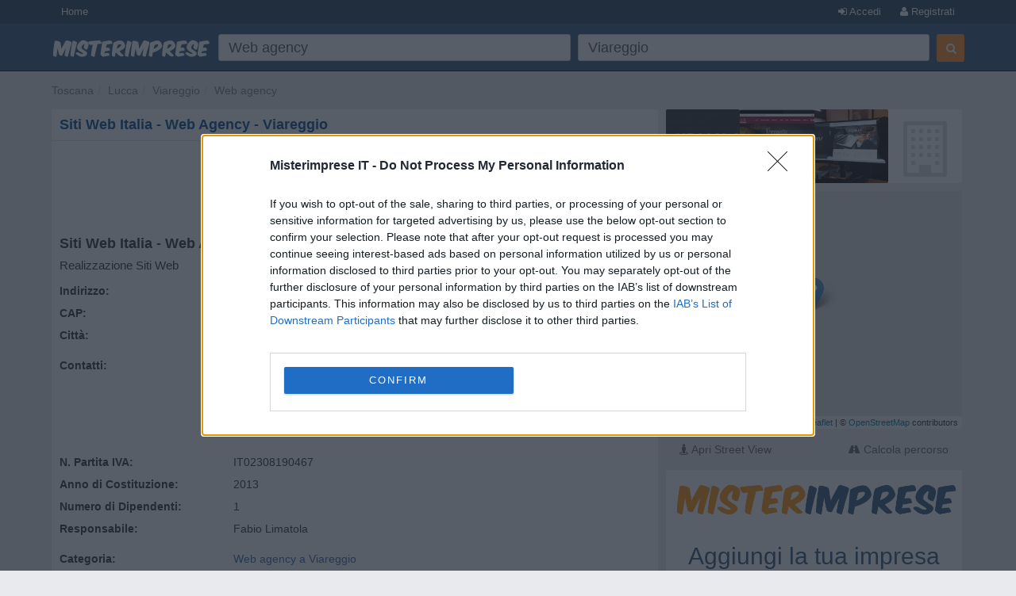

--- FILE ---
content_type: text/html; charset=UTF-8
request_url: https://www.misterimprese.it/toscana/lucca/viareggio/web-agency/2580774.html
body_size: 11229
content:
<!DOCTYPE html>
<html lang="it">
  <head>
    <meta http-equiv="Content-Type" content="text/html; charset=UTF-8">
    <meta http-equiv="X-UA-Compatible" content="IE=edge">
    <meta name="viewport" content="width=device-width, initial-scale=1, maximum-scale=1">
    <title>▷ Siti Web Italia - Web Agency a Viareggio (55049) - Web agency</title>
    <meta name="description" content="Tutte le Informazioni su Siti Web Italia - Web Agency a Viareggio (55049) - Web agency - Indirizzo, Numero di Telefono, CAP, Mappa, Foto e Altre Info Utili su MisterImprese!" />
    <meta name="keywords" content="Siti Web Italia - Web Agency, Viareggio, Web agency, Via Ponchielli, 18, 55049, Indirizzo, Numero di Telefono, Numero Telefonico, CAP, Mappa, Foto" />
    <meta property="og:title" content="▷ Siti Web Italia - Web Agency a Viareggio (55049) - Web agency" />
    <meta property="og:url" content="https://www.misterimprese.it/toscana/lucca/viareggio/web-agency/2580774.html" />
    <meta property="og:description" content="Tutte le Informazioni su Siti Web Italia - Web Agency a Viareggio (55049) - Web agency - Indirizzo, Numero di Telefono, CAP, Mappa, Foto e Altre Info Utili su MisterImprese!" />
    <meta property="og:image" content="https://s3-eu-west-1.amazonaws.com/cdn.misterimprese.it/photo/yB2ny9kWYO8/o.jpg" />    <link rel="canonical" href="https://www.misterimprese.it/toscana/lucca/viareggio/web-agency/2580774.html" />
    <script type="text/javascript" async=true>
(function() {
var host = window.location.hostname;
var element = document.createElement('script');
var firstScript = document.getElementsByTagName('script')[0];
var url = 'https://cmp.inmobi.com'
.concat('/choice/', 'pRRGuSxs54qRF', '/', host, '/choice.js?tag_version=V3');
var uspTries = 0;
var uspTriesLimit = 3;
element.async = true;
element.type = 'text/javascript';
element.src = url;
 
firstScript.parentNode.insertBefore(element, firstScript);
 
function makeStub() {
var TCF_LOCATOR_NAME = '__tcfapiLocator';
var queue = [];
var win = window;
var cmpFrame;
 
function addFrame() {
var doc = win.document;
var otherCMP = !!(win.frames[TCF_LOCATOR_NAME]);
 
if (!otherCMP) {
if (doc.body) {
var iframe = doc.createElement('iframe');
 
iframe.style.cssText = 'display:none';
iframe.name = TCF_LOCATOR_NAME;
doc.body.appendChild(iframe);
} else {
setTimeout(addFrame, 5);
}
}
return !otherCMP;
}
 
function tcfAPIHandler() {
var gdprApplies;
var args = arguments;
 
if (!args.length) {
return queue;
} else if (args[0] === 'setGdprApplies') {
if (
args.length > 3 &&
args[2] === 2 &&
typeof args[3] === 'boolean'
) {
gdprApplies = args[3];
if (typeof args[2] === 'function') {
args[2]('set', true);
}
}
} else if (args[0] === 'ping') {
var retr = {
gdprApplies: gdprApplies,
cmpLoaded: false,
cmpStatus: 'stub'
};
 
if (typeof args[2] === 'function') {
args[2](retr);
}
} else {
if(args[0] === 'init' && typeof args[3] === 'object') {
args[3] = Object.assign(args[3], { tag_version: 'V3' });
}
queue.push(args);
}
}
 
function postMessageEventHandler(event) {
var msgIsString = typeof event.data === 'string';
var json = {};
 
try {
if (msgIsString) {
json = JSON.parse(event.data);
} else {
json = event.data;
}
} catch (ignore) {}
 
var payload = json.__tcfapiCall;
 
if (payload) {
window.__tcfapi(
payload.command,
payload.version,
function(retValue, success) {
var returnMsg = {
  __tcfapiReturn: {
    returnValue: retValue,
    success: success,
    callId: payload.callId
  }
};
if (msgIsString) {
  returnMsg = JSON.stringify(returnMsg);
}
if (event && event.source && event.source.postMessage) {
  event.source.postMessage(returnMsg, '*');
}
},
payload.parameter
);
}
}
 
while (win) {
try {
if (win.frames[TCF_LOCATOR_NAME]) {
cmpFrame = win;
break;
}
} catch (ignore) {}
 
if (win === window.top) {
break;
}
win = win.parent;
}
if (!cmpFrame) {
addFrame();
win.__tcfapi = tcfAPIHandler;
win.addEventListener('message', postMessageEventHandler, false);
}
};
 
makeStub();
 
function makeGppStub() {
const CMP_ID = 10;
const SUPPORTED_APIS = [
'2:tcfeuv2',
'6:uspv1',
'7:usnatv1',
'8:usca',
'9:usvav1',
'10:uscov1',
'11:usutv1',
'12:usctv1'
];
 
window.__gpp_addFrame = function (n) {
if (!window.frames[n]) {
if (document.body) {
var i = document.createElement("iframe");
i.style.cssText = "display:none";
i.name = n;
document.body.appendChild(i);
} else {
window.setTimeout(window.__gpp_addFrame, 10, n);
}
}
};
window.__gpp_stub = function () {
var b = arguments;
__gpp.queue = __gpp.queue || [];
__gpp.events = __gpp.events || [];
 
if (!b.length || (b.length == 1 && b[0] == "queue")) {
return __gpp.queue;
}
 
if (b.length == 1 && b[0] == "events") {
return __gpp.events;
}
 
var cmd = b[0];
var clb = b.length > 1 ? b[1] : null;
var par = b.length > 2 ? b[2] : null;
if (cmd === "ping") {
clb(
{
gppVersion: "1.1", // must be “Version.Subversion”, current: “1.1”
cmpStatus: "stub", // possible values: stub, loading, loaded, error
cmpDisplayStatus: "hidden", // possible values: hidden, visible, disabled
signalStatus: "not ready", // possible values: not ready, ready
supportedAPIs: SUPPORTED_APIS, // list of supported APIs
cmpId: CMP_ID, // IAB assigned CMP ID, may be 0 during stub/loading
sectionList: [],
applicableSections: [-1],
gppString: "",
parsedSections: {},
},
true
);
} else if (cmd === "addEventListener") {
if (!("lastId" in __gpp)) {
__gpp.lastId = 0;
}
__gpp.lastId++;
var lnr = __gpp.lastId;
__gpp.events.push({
id: lnr,
callback: clb,
parameter: par,
});
clb(
{
eventName: "listenerRegistered",
listenerId: lnr, // Registered ID of the listener
data: true, // positive signal
pingData: {
  gppVersion: "1.1", // must be “Version.Subversion”, current: “1.1”
  cmpStatus: "stub", // possible values: stub, loading, loaded, error
  cmpDisplayStatus: "hidden", // possible values: hidden, visible, disabled
  signalStatus: "not ready", // possible values: not ready, ready
  supportedAPIs: SUPPORTED_APIS, // list of supported APIs
  cmpId: CMP_ID, // list of supported APIs
  sectionList: [],
  applicableSections: [-1],
  gppString: "",
  parsedSections: {},
},
},
true
);
} else if (cmd === "removeEventListener") {
var success = false;
for (var i = 0; i < __gpp.events.length; i++) {
if (__gpp.events[i].id == par) {
__gpp.events.splice(i, 1);
success = true;
break;
}
}
clb(
{
eventName: "listenerRemoved",
listenerId: par, // Registered ID of the listener
data: success, // status info
pingData: {
  gppVersion: "1.1", // must be “Version.Subversion”, current: “1.1”
  cmpStatus: "stub", // possible values: stub, loading, loaded, error
  cmpDisplayStatus: "hidden", // possible values: hidden, visible, disabled
  signalStatus: "not ready", // possible values: not ready, ready
  supportedAPIs: SUPPORTED_APIS, // list of supported APIs
  cmpId: CMP_ID, // CMP ID
  sectionList: [],
  applicableSections: [-1],
  gppString: "",
  parsedSections: {},
},
},
true
);
} else if (cmd === "hasSection") {
clb(false, true);
} else if (cmd === "getSection" || cmd === "getField") {
clb(null, true);
}
//queue all other commands
else {
__gpp.queue.push([].slice.apply(b));
}
};
window.__gpp_msghandler = function (event) {
var msgIsString = typeof event.data === "string";
try {
var json = msgIsString ? JSON.parse(event.data) : event.data;
} catch (e) {
var json = null;
}
if (typeof json === "object" && json !== null && "__gppCall" in json) {
var i = json.__gppCall;
window.__gpp(
i.command,
function (retValue, success) {
var returnMsg = {
  __gppReturn: {
    returnValue: retValue,
    success: success,
    callId: i.callId,
  },
};
event.source.postMessage(msgIsString ? JSON.stringify(returnMsg) : returnMsg, "*");
},
"parameter" in i ? i.parameter : null,
"version" in i ? i.version : "1.1"
);
}
};
if (!("__gpp" in window) || typeof window.__gpp !== "function") {
window.__gpp = window.__gpp_stub;
window.addEventListener("message", window.__gpp_msghandler, false);
window.__gpp_addFrame("__gppLocator");
}
};
 
makeGppStub();
 
var uspStubFunction = function() {
var arg = arguments;
if (typeof window.__uspapi !== uspStubFunction) {
setTimeout(function() {
if (typeof window.__uspapi !== 'undefined') {
window.__uspapi.apply(window.__uspapi, arg);
}
}, 500);
}
};
 
var checkIfUspIsReady = function() {
uspTries++;
if (window.__uspapi === uspStubFunction && uspTries < uspTriesLimit) {
console.warn('USP is not accessible');
} else {
clearInterval(uspInterval);
}
};
 
if (typeof window.__uspapi === 'undefined') {
window.__uspapi = uspStubFunction;
var uspInterval = setInterval(checkIfUspIsReady, 6000);
}
})();
</script>    <link rel="shortcut icon" href="https://s3-eu-west-1.amazonaws.com/cdn.misterimprese.it/images/favicon.ico" type="image/x-icon">
    <link rel="stylesheet" href="//maxcdn.bootstrapcdn.com/bootstrap/3.3.2/css/bootstrap.min.css" />
    <link rel="stylesheet" href="https://maxcdn.bootstrapcdn.com/font-awesome/4.3.0/css/font-awesome.min.css" />
    <link rel="stylesheet" href="/css/bootstrap.css" />
    <link rel="stylesheet" href="/css/style.min.css?v=1" />
        <script></script>
    <script>
      (function(i,s,o,g,r,a,m){i['GoogleAnalyticsObject']=r;i[r]=i[r]||function(){
      (i[r].q=i[r].q||[]).push(arguments)},i[r].l=1*new Date();a=s.createElement(o),
      m=s.getElementsByTagName(o)[0];a.async=1;a.src=g;m.parentNode.insertBefore(a,m)
      })(window,document,'script','//www.google-analytics.com/analytics.js','ga');
      ga('set', 'anonymizeIp', true);
      ga('create', 'UA-4747886-1', 'auto');
      ga('send', 'pageview');
    </script>
    <script async src="https://www.googletagmanager.com/gtag/js?id=G-3DDJB29YHG"></script>
    <script>
      window.dataLayer = window.dataLayer || [];
      function gtag(){dataLayer.push(arguments);}
      gtag('js', new Date());
      gtag('config', 'G-3DDJB29YHG');
    </script>
    <style>
      body.wide section.container {
        max-width: none;
        padding: 0;
        width: 100%;
      }
      .user-premium .header-left{
        width: 310px;
      }
      

      .resp-dett-top { width: 100%; height: 100px; margin-top:10px; margin-bottom:10px; }
      .resp-dett-mid { margin: 0; padding-top:0;}
      @media(min-width: 375px) { .resp-dett-top { width: 375px; height: 100px; } }
      @media(min-width: 450px) { .resp-dett-top { width: 450px; height: 100px; } }
      @media(min-width: 590px) { .resp-dett-top { width: 590px; height: 100px; } }
      @media(min-width: 768px) { .resp-dett-top { width: 730px; height: 90px; } }
      @media(min-width: 992px) { .resp-dett-top { width: 633px; height: 90px; } }
      @media(min-width: 1200px) { .resp-dett-top { width: 764px; height: 90px; } }

       .form-control{border: 1px solid #cecece;}    </style>
  </head>
  <body id="company"  class="details company">
    <header id="topHead" class="navbar navbar-inverse navbar-fixed-top blue" data-role="navigation">
      <div id="topMenu" class="hidden-xs" style="height:30px; background:#26425E;margin-bottom:5px">
        <div class="container" style="color:white">
          <a href="/" class="btn btn-blue btn-blue-top left">Home</a>
      <a  data-NOtag="facebox" href="/user/register" rel="nofollow"
      class="btn btn-blue btn-blue-top right"><i class="fa fa-user"></i> Registrati</a>
      <a  data-tag="facebox" href="/user/login?view=modal&amp;ref=https%3A%2F%2Fwww.misterimprese.it%2Ftoscana%2Flucca%2Fviareggio%2Fweb-agency%2F2580774.html"
      rel="nofollow" class="btn btn-blue btn-blue-top right"><i class="fa fa-sign-in"></i> Accedi</a>
              </div>
      </div>
      <div class="container">
        <div class="navbar-header">
          <button type="button" class="navbar-toggle btn-success" data-toggle="collapse" data-target=".navbar-search"><i class="fa fa-search"></i></button>
          <button type="button" class="navbar-toggle btn-success" data-toggle="collapse" data-target=".navbar-user"><i class="fa fa-reorder"></i></button>
          <a class="navbar-brand visible-xs" href="https://www.misterimprese.it"><img class="nav-logo" 
                alt="MisterImprese" src="https://s3-eu-west-1.amazonaws.com/cdn.misterimprese.it/images/mi-200x30.png"  style="max-width:250px"></a>
        </div>
      </div>
      <div class="container hidden-xs">
          <div class="header-left">
              <a class="nav-logo" href="https://www.misterimprese.it"><img src="https://s3-eu-west-1.amazonaws.com/cdn.misterimprese.it/images/mi-200x30.png" alt="MisterImprese"></a>
          </div>
          <div class="header-right">
            
        <div class="form-wrap">
        <form id="formsearch" method="get" action="/search" class="navbar-form navbar-right" autocomplete="OFF" onsubmit="return checkFormSearch(this);">
            <div class="form-left">
                <div class="input-wrap">
                    <table class="table-form">
                        <tbody><tr>
                            <td>
                <div class="inpwrap">
                                <span role="status" aria-live="polite" class="ui-helper-hidden-accessible"></span>
                                <input type="text" value="Web agency" id="what" class="input-form form-control what" placeholder="Cosa cerchi?" name="what"><i class="fa fa-times-circle"></i>
                            </div>
                            </td>
                            <td>
                <div class="inpwrap">
                                <input type="text" value="Viareggio" id="where" class="input-form form-control where" placeholder="Dove?" name="where"><i class="fa fa-times-circle"></i>
                            </div>
                            </td>

                        </tr>
                    </tbody></table>
                </div>
            </div>
            <div class="form-right">
                <button id="submit-search" class="btn btn-primary" type="submit"><i class="fa fa-search"></i></button>
            </div>
        </form>
        </div>
                    </div>
      </div>
    </header>
      <div id="maincontainer" >
        <div class="visible-xs" style="position: fixed;top: 50px;z-index: 3333;width: 100%;background: #fff;">
          <div class="navbar-collapse navbar-search collapse">
            
        <div class="form-wrap-home">
        <form id="formsearchhome" method="get" action="/search" 
        class="navbar-right" autocomplete="OFF" onsubmit="return checkFormSearch(this);">
        <div class="inpwrap"><input type="text" value="Web agency" id="what-xs"  class="input-form form-control what"  placeholder="Cosa cerchi?" name="what"></div>
        <div class="inpwrap"><input type="text" value="Viareggio" id="where-xs" class="input-form form-control where" placeholder="Dove?" name="where"></div>
        <button id="submit-search-xs" class="btn btn-primary submit" type="submit">Cerca</button>
        </form>
        </div>          </div>
          <div class="navbar-collapse navbar-user collapse">    
              <div class="minimenu">
                  <a class="btn btn-blue"  data-tag="facebox" href="/user/login?view=modal&ref=https%3A%2F%2Fwww.misterimprese.it%2Ftoscana%2Flucca%2Fviareggio%2Fweb-agency%2F2580774.html" rel="nofollow">Accedi</a>
      <a class="btn btn-blue" data-NOtag="facebox" href="/user/register" rel="nofollow"><b>Registrati</b></a>
      <a href="/premium/?ref=mobile_top"  class="btn"
             style="background:gold;color:#31577d;font-size: 15px;padding: 6px 22px ;
             width: 100%; display: block; text-align: center;margin-top: -3px;margin-bottom: 5px;
             font-weight: bold;letter-spacing: 1px;box-sizing: border-box;">ATTIVA PREMIUM</a>
                               </div>
              </div>
          </div>
        <div class="container"><ul class="breadcrumb navbar-left"><li><span><a data-trk="breadcrumb" data-skpa="1" href="/toscana">Toscana</a></span></li><li><span><a data-trk="breadcrumb" data-skpa="1" href="/toscana/lucca">Lucca</a></span></li><li><span><a data-trk="breadcrumb" data-skpa="1" href="/toscana/lucca/viareggio">Viareggio</a></span></li><li><span><a data-trk="breadcrumb" data-skpa="1" href="/toscana/lucca/viareggio/web-agency.html">Web agency</a></span></li></ul></div><div class="container"><div class="col-md-8 col-main" role="main"><div itemtype="https://schema.org/LocalBusiness" itemscope><meta itemprop="priceRange" content="€"><div  class="box nopadding"><div class="top"><h1>Siti Web Italia - Web Agency - Viareggio</h1></div><div class="cont">
      <script async src="//pagead2.googlesyndication.com/pagead/js/adsbygoogle.js"></script>
	<ins class="adsbygoogle resp-dett-top" style="display:inline-block" 
	data-ad-client="pub-2783404698413455" data-ad-slot="5794464660" data-full-width-responsive="true"></ins>
      <script>(adsbygoogle = window.adsbygoogle || []).push({});</script><div id="companyDetails"><h2><span itemprop="name">Siti Web Italia - Web Agency</span></h2><h5>Realizzazione Siti Web</h5><div class="row"><div itemprop="address" itemscope itemtype="https://schema.org/PostalAddress"><div class="col-sm-3 hidden-xs"><b>Indirizzo:</b></div><div class="col-sm-9 col-xs-12"><span itemprop="streetAddress">Via Ponchielli, 18</span></div><div class="col-sm-3 hidden-xs"><b>CAP:</b></div><div class="col-sm-9 col-xs-12"><span itemprop="postalCode">55049</span></div><div class="col-sm-3 hidden-xs"><b>Città:</b></div><div class="col-sm-9 col-xs-12"><a href="/toscana/lucca/viareggio">
    <meta itemprop="addressLocality" content="Viareggio"/>Viareggio</a> (LU)</div><meta itemProp="addressCountry" content="IT" /><meta itemProp="addressRegion" content="Toscana"/></div><div class="col-xs-12 space"></div><div class="col-sm-3 hidden-xs"><b>Contatti:</b></div>
            <div class="col-sm-9 col-xs-12"> <div><span class="ddIcon"><i class="fa fa-phone"></i></span> <span itemprop="telephone">0584 30719</span></div><div><span class="ddIcon"><i class="fa fa-mobile-phone"></i></span> 347 7201165</div><div><span class="ddIcon"><i class="fa fa-envelope"></i></span> <a id="Iwo3ahTu" class="linked">mostra email</a> &nbsp;</div><div><span class="ddIcon"><i class="fa fa-external-link"></i></span> <a href="/goto/TGgrdy9vN2hvMVoxbXFTSzU2STZWbU5hcExpV0o3clpjL3d5T0s5cDdEZz0=" rel="nofollow" target="_blank">www.sitiweb-italia.com</a></div></div><div class="col-xs-12 space"></div><div class="visible-xs col-xs-12"><a class="btn btn-default btn-block" href="tel:058430719"><i class="fa fa-phone"></i> Chiama</a></div><div class="hidden-xs"><div class="col-sm-3 hidden-xs"><b>N. Partita IVA:</b></div><div class="col-sm-9 col-xs-12"><span>IT02308190467</span></div><div class="col-sm-3 hidden-xs"><b>Anno di Costituzione:</b></div><div class="col-sm-9 col-xs-12"><span>2013</span></div><div class="col-sm-3 hidden-xs"><b>Numero di Dipendenti:</b></div><div class="col-sm-9 col-xs-12"><span>1</span></div><div class="col-sm-3 hidden-xs"><b>Responsabile:</b></div><div class="col-sm-9 col-xs-12"><span>Fabio Limatola</span></div><div class="col-xs-12 space"></div></div><div><div class="col-sm-3 hidden-xs"><b>Categoria:</b></div><div class="col-sm-9 col-xs-12"><a href="/toscana/lucca/viareggio/web-agency.html">Web agency a Viareggio</a><br></div></div><div class="col-xs-12 space"></div>
      </div> 
      <div class="linkToThis hidden-xs"><div class="reportCont"> <span id="report"><a><i class="fa fa-check" style="color:green"></i> Impresa Verificata</a> &nbsp; | &nbsp; <a title="2125">Aggiornata più di 6 mesi fa</a> &nbsp; | &nbsp;  <a rel="nofollow" data-tag="facebox" href="/report/company/4k5ju244JKk">Ci sono errori?</a></span></div></div>

      <button type="button" class="buttonOptions btn btn-gray visible-xs" data-toggle="collapse" data-target=".shareButtonsCont"><i class="fa fa-reorder"></i> Opzioni</button>
      <div class="shareButtonsCont navbar-collapse collapse">
      <div class="shareButtons">
      <!-- a target="_blank" onclick="return winOpen(480, 450,'https://plus.google.com/share?url='+encodeURIComponent(document.URL))" ><span class="btn google_share buttonShare"><i class="fa fa-google-plus"></i></span></a -->
      <a target="_blank" onclick="return winOpen(480, 450,'https://www.facebook.com/sharer/sharer.php?u='+encodeURIComponent(document.URL))" ><span class="btn facebook_share  buttonShare"><i class="fa fa-facebook"></i></span></a>
      <a target="_blank" onclick="return winOpen(480, 450,'https://twitter.com/share?url='+encodeURIComponent(document.URL))" ><span class="btn twitter_share  buttonShare "><i class="fa fa-twitter"></i></span></a>
      <a id="shareComp"><span class="btn btn-primary buttonShare"><i class="fa fa-envelope-o"></i></span></a>
      <a rel="nofollow"  href="/user/register?view=modal&ref=https%3A%2F%2Fwww.misterimprese.it%2Ftoscana%2Flucca%2Fviareggio%2Fweb-agency%2F2580774.html" data-tag="facebox" 
      title=""><span class="btn btn-blue buttonShare"><i class="fa fa-thumbs-up"></i></span></a>

      </div>
      <div class="actionButtons">
      <a id="owner" style="display:none;opacity:0" data-tag="facebox" href="/company/owner/4k5ju244JKk" class="btn btn-gray"><i class="fa fa-user"></i> Owner</span></a> <a class="scrollto" data-scrollto="write_review" ><span class="btn btn-gray"><i class="fa fa-comments"></i>  Scrivi recensione</span></a> <a class="visible-xs" rel="nofollow" href="/report/company/4k5ju244JKk"><span class="btn btn-gray"><i class="fa fa-exclamation-sign"></i> Ci sono errori?</span></a>
      
      <a onclick="location.href='/company/edit/4k5ju244JKk'" rel="nofollow"><span class="btn btn-gray"><i class="fa fa-pencil"></i> Modifica</span></a>
  	  
      </div>

         </div></div><div itemprop="geo" itemscope itemtype="https://schema.org/GeoCoordinates"><meta itemprop="latitude" content="43.8703420" /><meta itemprop="longitude" content="10.2556531" /></div>    <meta itemprop="url" content="https://www.misterimprese.it/toscana/lucca/viareggio/web-agency/2580774.html" />
    <meta itemprop="image" content="https://s3-eu-west-1.amazonaws.com/cdn.misterimprese.it/photo/yB2ny9kWYO8/b.jpg" />
<div id="shareCompany" class="hide"><div  class="box nopadding"><div class="top"><i class="fa fa-group"></i> Invia a un amico</div><div class="cont"><div>
            <form class="shareform" autocomplete="off" onsubmit="return false">
            <div class="middleDiv">Completa i campi sottostanti per condividere questa attività<br/><br/>
            <div class="hide-ie">La tua email</div>
            <input  class="form-control" type="text" id="emailfrom" name="emailfrom"  value="" placeholder="La tua email"/><p class="bg-danger hide" >Inserisci un indirizzo email</p><br/>
            <div class="hide-ie">Email della persona a cui vuoi inviare il messaggio</div>
            <input  class="form-control" type="text" id="emailto"   name="emailto"   value="" placeholder="Email della persona a cui vuoi inviare il messaggio"/><p class="bg-danger hide">Inserisci un indirizzo email</p><br/>
            <input type="hidden" name="urlcomp"  value="https://www.misterimprese.it/toscana/lucca/viareggio/web-agency/2580774.html">
            <input type="hidden" name="name" value="Siti Web Italia - Web Agency">
            <input type="hidden" name="addr" value="Via Ponchielli, 18 55049 Viareggio">
            <input type="hidden" name="city" value="Viareggio">
            <input type="hidden" name="cat" value="Web agency">
            <input type="hidden" name="cat_id" value="2895">
            <input type="hidden" name="city_id" value="4438">
            <input type="hidden" name="comp_id" value="2580774">
            <input type="hidden" name="urlcity" value="https://www.misterimprese.it/toscana/lucca/viareggio/web-agency.html">

            </div>
            <div class="emailsent" style="display:none">
            <div class="bg-success middleDiv"><h4>Email inviata</h4></div>
            </div>
            <div class="bottomBar">
            <input id="sendShare" type="button" value="Invia" class="btn btn-primary">
            <input type="hidden" name="send" value="1">
            </div>
            </form>
            </div>
            <div class="linecl"></div></div></div></div><div id="uploadphoto" class="hide"><div  class="box nopadding"><div class="top">Carica foto</div><div class="cont">

            <div class="formupload">
            <form id="uploadImg" action="/ajax/upload-photo.php" method="post" enctype="multipart/form-data">
            <div class="middleDiv">
            <div class="progress hide-me"><div class="progress-bar" role="progressbar" aria-valuemin="0" aria-valuemax="100" style=""></div></div>
            <input type="file" accept="image/*" id="photo" name="photo" style="opacity: 0">
            <input type="hidden" name="encryptedID" value="4k5ju244JKk" />
            <span class="uptext">Clicca sul pulsante per scegliere la foto che vuoi caricare.</span>
            </div>
            <div class="bottomBar"><button type="button" id="upload" class="btn btn-primary pull-right">Scegli una foto</button>
            <div class="linecl"></div></div>
            </form>

            </div><div class="linecl"></div></div></div></div><div class="linecl"></div></div></div><div id="openingSmall"></div><div id="mapXS" class="visible-xs" style="height:10px"></div><div id="company-description"><div  class="box"><div class="cont"><div class="descriptionCont"><div><b>Descrizione attività</b>: <br/><span itemprop="description">Siti Web Italia® è una web agency, con sede in Viareggio (LU), specializzata in creazione di siti web professionali, posizionamento e visibilità sui motori di ricerca, design loghi, brochure e gestionali per la promozione e vendita on-line. Cataloghi virtuali, Virtual Tour ed animazioni 3D. </span><br/><br/><b>Prodotti e servizi</b>:<br/><div style="margin:0px -5px"><div class="col-sm-6 col-xs-12"> <i class="fa fa-check"></i> Consulenza SEO</div><div class="col-sm-6 col-xs-12"> <i class="fa fa-check"></i> Local Seo</div><div class="col-sm-6 col-xs-12"> <i class="fa fa-check"></i> Sito Web E-commerce</div><div class="col-sm-6 col-xs-12"> <i class="fa fa-check"></i> Domini & Hosting</div><div class="col-sm-6 col-xs-12"> <i class="fa fa-check"></i> Email Server</div><div class="col-sm-6 col-xs-12"> <i class="fa fa-check"></i> Adeguamento Sito Web Privacy Gdpr 679/2016</div><div class="col-sm-6 col-xs-12"> <i class="fa fa-check"></i> Sito Web Vetrina</div><div class="col-sm-6 col-xs-12"> <i class="fa fa-check"></i> Traduzione Siti Web</div><div class="col-sm-6 col-xs-12"> <i class="fa fa-check"></i> Ottimizzazione SEO</div><div class="col-sm-6 col-xs-12"> <i class="fa fa-check"></i> Sito Web in Prima Pagina Google</div><div class="col-sm-6 col-xs-12"> <i class="fa fa-check"></i> Sito E-commerce</div><div class="col-sm-6 col-xs-12"> <i class="fa fa-check"></i> Web Agency</div></div></div></div><div class="linecl"></div><div class="linecl"></div></div></div></div><div id="review_pos"></div><div  id="reviewCont" class="box"><div class="top"><h4><span id="write_review">Scrivi la tua recensione di Siti Web Italia - Web Agency</span></h4></div><div class="cont"><div class="col-xs-12"><div id="formReview">
      <form id="reviewform" method="post" action="/review/new/4k5ju244JKk" onsubmit="if(!checkFormReview()){return false} else {return true}">
      <input type="hidden" name="review[notify]" value="1" />
      <div style="display:none"><input type="text" name="email" value="" /><input type="text" name="name" value="" /></div>
      <div class="StarCont">
      <div id="StarBackground" >
      <ul class="StarRating">
      <li id="currentStarRating" class="currentStarRating" style="width: 0px; padding: 0;">
      <input id="comp_rating" name="review[rating]" type="hidden" value="" /></li>
      <li><a class="stars-1" href="#" onclick="rate('1'); return false;" title="Clicca per assegnare 1 stelle su 5">1</a></li>
      <li><a class="stars-2" href="#" onclick="rate('2'); return false;" title="Clicca per assegnare 2 stelle su 5">2</a></li>
      <li><a class="stars-3" href="#" onclick="rate('3'); return false;" title="Clicca per assegnare 3 stelle su 5">3</a></li>
      <li><a class="stars-4" href="#" onclick="rate('4'); return false;" title="Clicca per assegnare 4 stelle su 5">4</a></li>
      <li><a class="stars-5" href="#" onclick="rate('5'); return false;" title="Clicca per assegnare 5 stelle su 5">5</a></li>
      </ul>
      </div>
      Seleziona la tua valutazione
      </div>
      <div class="bg-danger hide" id="comp_rating_error"><i class="fa fa-exclamation-circle"></i> Specifica la tua valutazione selezionando il numero di stelline desiderato</div>

      <textarea name="review[reviewBody]" id="comp_review" class="placeholder" rows="2"></textarea>
      <div class="bg-danger hide" id="comp_review_error" ><i class="fa fa-exclamation-circle"></i> La recensione deve essere lunga almeno 15 caratteri</div>

      <button type="submit" class="btn btn-primary"><i class="fa fa-comments"></i> Pubblica recensione</button>
      </form></div></div><div class="linecl"></div></div></div><div id="photoSmall"></div>
      <script async src="//pagead2.googlesyndication.com/pagead/js/adsbygoogle.js"></script>
	<ins class="adsbygoogle resp-dett-top resp-dett-mid" style="display:inline-block" 
	data-ad-client="pub-2783404698413455" data-ad-slot="7131597066" data-full-width-responsive="true"></ins>
      <script>(adsbygoogle = window.adsbygoogle || []).push({});</script>
    <style>
    
    .premium .cont:hover {background: gold}
    .premium .info {
      color : #555;
      font-size: 12px;
      float: right;
      cursor: pointer;
    }
    .premium .box-company{
      border-left: none;
      padding-left: 10px;
    }
    .premium .comp{
      font-size: 18px;
    }
    .premium .bphoto{
      color: #333;
    }
    .premium .photoCompList {
      background: gold;
  }

    .premium:hover .photoCompList {
      background: #fff;
  }
    </style><div class="premium" id="premium"></div><div  class="box nopadding nobackground"><div class="top"><h4>Ti potrebbero interessare</h4></div><div class="cont"><div class="list-wrapper no-margin"><div  class="box nopadding"><div class="cont">
        <div class="box-company">
            <div class="b-right">
                
                <div class="photoMobile visible-xs">
                <i class="fa fa-building-o fa-3x bphoto"></i>
                </div>
            </div>
            <div class="photoCompList hidden-xxs">
            <i class="fa fa-building-o fa-3x bphoto"></i>
            
            </div>
            
            <div class="company-data" >
                <div><a class="bold" href="/toscana/lucca/viareggio/web-agency/2581750.html" target="_blank"  title="webuildweb consulting - scheda impresa">webuildweb consulting</a></div>
                <div    >
                    <div><span >Viale Bertini, 156</span></div>
                    <div><span >55049</span> <span >Viareggio</span></div>
                </div>
                
            </div>
        </div><div class="linecl"></div></div></div><div  class="box nopadding"><div class="cont">
        <div class="box-company">
            <div class="b-right">
                
                <div class="photoMobile visible-xs">
                <i class="fa fa-building-o fa-3x bphoto"></i>
                </div>
            </div>
            <div class="photoCompList hidden-xxs">
            <i class="fa fa-building-o fa-3x bphoto"></i>
            
            </div>
            
            <div class="company-data" >
                <div><a class="bold" href="/toscana/lucca/massarosa/web-agency/2581290.html" target="_blank"  title="Federico Giannoni - scheda impresa">Federico Giannoni</a></div>
                <div    >
                    <div><span >Via della Sdricia, 131</span></div>
                    <div><span >55054</span> <span >Massarosa</span></div>
                </div>
                
            </div>
        </div><div class="linecl"></div></div></div><div  class="box nopadding"><div class="cont">
        <div class="box-company">
            <div class="b-right">
                
                <div class="photoMobile visible-xs">
                <i class="fa fa-building-o fa-3x bphoto"></i>
                </div>
            </div>
            <div class="photoCompList hidden-xxs">
            <i class="fa fa-building-o fa-3x bphoto"></i>
            
            </div>
            
            <div class="company-data" >
                <div><a class="bold" href="/toscana/lucca/pietrasanta/web-agency/2612880.html" target="_blank"  title="Chef Studio - scheda impresa">Chef Studio</a></div>
                <div    >
                    <div><span >Via Fiumetto, 17</span></div>
                    <div><span >55045</span> <span >Pietrasanta</span></div>
                </div>
                
            </div>
        </div><div class="linecl"></div></div></div><div  class="box nopadding"><div class="cont">
        <div class="box-company">
            <div class="b-right">
                
                <div class="photoMobile visible-xs">
                <i class="fa fa-building-o fa-3x bphoto"></i>
                </div>
            </div>
            <div class="photoCompList hidden-xxs">
            <i class="fa fa-building-o fa-3x bphoto"></i>
            
            </div>
            
            <div class="company-data" >
                <div><a class="bold" href="/toscana/lucca/lucca/web-agency/2575007.html" target="_blank"  title="TheMediaStudio - scheda impresa">TheMediaStudio</a></div>
                <div    >
                    <div><span >Piazza Varanini, 1</span></div>
                    <div><span >55100</span> <span >Lucca</span></div>
                </div>
                
            </div>
        </div><div class="linecl"></div></div></div><div  class="box nopadding"><div class="cont">
        <div class="box-company">
            <div class="b-right">
                
                <div class="photoMobile visible-xs">
                <i class="fa fa-building-o fa-3x bphoto"></i>
                </div>
            </div>
            <div class="photoCompList hidden-xxs">
            <i class="fa fa-building-o fa-3x bphoto"></i>
            
            </div>
            
            <div class="company-data" >
                <div><a class="bold" href="/toscana/lucca/lucca/web-agency/2577595.html" target="_blank"  title="PointNet siti web Lucca - scheda impresa">PointNet siti web Lucca</a></div>
                <div    >
                    <div><span >Via Di Mammoli, 1110/a</span></div>
                    <div><span >55100</span> <span >Lucca</span></div>
                </div>
                
            </div>
        </div><div class="linecl"></div></div></div><div  class="box nopadding"><div class="cont">
        <div class="box-company">
            <div class="b-right">
                
                <div class="photoMobile visible-xs">
                <i class="fa fa-building-o fa-3x bphoto"></i>
                </div>
            </div>
            <div class="photoCompList hidden-xxs">
            <i class="fa fa-building-o fa-3x bphoto"></i>
            
            </div>
            
            <div class="company-data" >
                <div><a class="bold" href="/toscana/lucca/lucca/web-agency/2564841.html" target="_blank"  title="Siti Web Fox - scheda impresa">Siti Web Fox</a></div>
                <div    >
                    <div><span >Via Del Borghetto 163</span></div>
                    <div><span >55100</span> <span >Lucca</span></div>
                </div>
                
            </div>
        </div><div class="linecl"></div></div></div></div><div class="linecl"></div></div></div>
    <style>
      .company-faq h2 {
        border: 1px solid #dedede;
        padding: 10px;
        border-radius: 5px;
        cursor:pointer;
        background: #fff;
        position: relative;
        padding-right: 40px;
      }
      .company-faq h3{
        padding: 10px 5px;
        font-weight: bold;
        margin: 10px 0;
        font-size: 24px;
      }
      .faq-q span {
        position: absolute;
        right: 10px;
        font-size: 25px;
        top: 6px;
      }
      .company-faq .ans{
        padding: 10px;
        display:none;
      }
      .company-faq h2:hover{
        background: #dedede;
      }
      .company-faq .faq-cont{
        margin-bottom: 10px;
      }
      .company-faq ul {
        margin-left: 0;
        padding-left: 10px;
      }
      .company-faq .today{
        font-weight: normal;
      }
    </style>
    <div class="company-faq" itemscope itemtype="https://schema.org/FAQPage"><h3>Domande Frequenti</h3>
    <div class="faq-cont" itemscope itemprop="mainEntity" itemtype="https://schema.org/Question">
      <h2 class="faq-q" itemprop="name">Dove si trova Siti Web Italia - Web Agency? <span class="arr"><i class="fa fa-angle-down"></i><i class="fa fa-angle-up" style="display:none"></i></span></h2>
      <div class="ans" itemscope itemprop="acceptedAnswer" itemtype="https://schema.org/Answer">
        <div itemprop="text">Siti Web Italia - Web Agency si trova in Via Ponchielli, 18 - 55049 Viareggio (LU).<br/>
      <a href="https://www.misterimprese.it/toscana/lucca/viareggio/web-agency/2580774.html">Vedi tutte le informazioni su MisterImprese.it</a></div>
      </div>
    </div>
    <div class="faq-cont" itemscope itemprop="mainEntity" itemtype="https://schema.org/Question">
      <h2 class="faq-q" itemprop="name">Come posso contattare al telefono Siti Web Italia - Web Agency?  <span class="arr"><i class="fa fa-angle-down"></i><i class="fa fa-angle-up" style="display:none"></i></span></h2>
      <div class="ans" itemscope itemprop="acceptedAnswer" itemtype="https://schema.org/Answer">
        <div itemprop="text">Puoi contattare Siti Web Italia - Web Agency al numero di telefono <b>0584 30719</b>. 
        <br>Per tutti gli altri contatti visita <a href="https://www.misterimprese.it/toscana/lucca/viareggio/web-agency/2580774.html">Siti Web Italia - Web Agency su Misterimprese</a>.</div>
      </div>
    </div>
    <div class="faq-cont" itemscope itemprop="mainEntity" itemtype="https://schema.org/Question">
      <h2 class="faq-q" itemprop="name">Quali sono i prodotti e servizi che offre Siti Web Italia - Web Agency?  <span class="arr"><i class="fa fa-angle-down"></i><i class="fa fa-angle-up" style="display:none"></i></span></h2>
      <div class="ans" itemscope itemprop="acceptedAnswer" itemtype="https://schema.org/Answer">
        <div itemprop="text"><ul><li>Consulenza SEO</li><li>Local Seo</li><li>Sito Web E-commerce</li><li>Domini & Hosting</li></ul>
      Puoi trovare tutti i <a href="https://www.misterimprese.it/toscana/lucca/viareggio/web-agency/2580774.html#company-description">prodotti e/o servizi di Siti Web Italia - Web Agency</a> su Misterimprese.</div>
      </div>
    </div></div></div></div><div class="col-md-4 col-right" role="complementary"><div id="photoLarge"><div  class="box nopadding"><div class="cont"><div id="photoPreview" class="" ><div class="col-xs-3"><a href="/photo/4k5ju244JKk#yB2ny9kWYO8" rel="nofollow"><div class="hoverMask"></div><img class="lazy" data-original="https://s3-eu-west-1.amazonaws.com/cdn.misterimprese.it/photo/yB2ny9kWYO8/s.jpg"  src="/images/1x1.png" alt="Foto Impresa" style="width:100%"></a></div><div class="col-xs-3"><a href="/photo/4k5ju244JKk#1IuzcjZri3M" rel="nofollow"><div class="hoverMask"></div><img class="lazy" data-original="https://s3-eu-west-1.amazonaws.com/cdn.misterimprese.it/photo/1IuzcjZri3M/s.jpg"  src="/images/1x1.png" alt="Foto Impresa" style="width:100%"></a></div><div class="col-xs-3"><a href="/photo/4k5ju244JKk#OCnuyhEjKAg" rel="nofollow"><div class="hoverMask"></div><img class="lazy" data-original="https://s3-eu-west-1.amazonaws.com/cdn.misterimprese.it/photo/OCnuyhEjKAg/s.jpg"  src="/images/1x1.png" alt="Foto Impresa" style="width:100%"></a></div><div class="col-xs-3"><i class="fa fa-building-o addPhoto photoAdd" title="Aggiungi foto"></i></div> </div><div class="linecl"></div></div></div></div><div id="mapXL"><div  class="box nopadding nobackground"><div class="cont">
		<link rel="stylesheet" href="//cdnjs.cloudflare.com/ajax/libs/leaflet/1.2.0/leaflet.css" />
		<script src="//cdnjs.cloudflare.com/ajax/libs/leaflet/1.2.0/leaflet.js"></script>
	  <div id="map_canvas"  style="height:300px;"></div>
      <div style="padding: 10px 5px 0">
      <a   class="btn btn-gray pull-left" href="https://www.google.com/maps/@?api=1&map_action=pano&viewpoint=43.8703420,10.2556531"  target="_blank" rel="nofollow"><i class="fa fa-street-view"></i> Apri Street View</a>
      <a   class="btn btn-gray pull-right" href="https://www.google.com/maps/dir/?api=1&destination=Via+Ponchielli%2C+18+55049+Viareggio" target="_blank" rel="nofollow"><i class="fa fa-road"></i> Calcola percorso</a>
      <div class="linecl"></div>
      </div><div class="linecl"></div></div></div></div><div  class="box nopadding"><div class="cont"><div class="ad-register linked">
        <img alt="Registra la tua impresa" src="https://s3-eu-west-1.amazonaws.com/cdn.misterimprese.it/images/mi-long-min.png">
        <span class="sp1">Aggiungi la tua impresa</span>
        <i class="fa fa-map-marker"></i>
        <span class="sp2">E&#39; gratis</span>
        <button class="btn btn-blue">REGISTRATI ORA</button>
        </div><div class="linecl"></div></div></div></div></div>        <footer>
            <div class="container">
        	<p class="text-muted"><b>MisterImprese</b> Copyright &copy; 2009-2026 <br/>
        <a href="https://www.misterimprese.it/content/chi-siamo">Chi siamo</a> -
        <a href="https://www.misterimprese.it/content/terms">Condizioni generali di utilizzo</a> -
        <a href="https://www.misterimprese.it/content/privacy">Privacy - Cookies</a> -
        <a href="https://www.misterimprese.it/content/faq">Domande Frequenti</a>
        <br/></p>
            </div>
        </footer>
</div>
	<script></script>
  <script src="https://ajax.googleapis.com/ajax/libs/jquery/2.1.3/jquery.min.js"></script>
  <script src="https://maxcdn.bootstrapcdn.com/bootstrap/3.3.2/js/bootstrap.min.js"></script>
  <script src="/js/misterimprese-0111.min.js"></script>
  <script>$("#Iwo3ahTu").click(function(){ var x = $(this);var y = $("<span>").addClass("c-email").css("background-image", "url(\"/img/aloxVHJkZGFXNVhEQzN5alZ5NUxBZ2pTaENEWUlUamFMU3FhRGlicGM0RT0=\")");x.replaceWith(y);}); var map = L.map("map_canvas").setView([43.8703420, 10.2556531], 16); var marker = L.marker([43.8703420, 10.2556531]).addTo(map); L.tileLayer("//{s}.tile.openstreetmap.org/{z}/{x}/{y}.png", {attribution: "&copy; <a href=\"//osm.org/copyright\">OpenStreetMap</a> contributors"}).addTo(map); var strings = {}; var SiteUrl = "https://www.misterimprese.it"; var photourl = "https://s3-eu-west-1.amazonaws.com/cdn.misterimprese.it/photo/"; var fbappid = "106736019149"; var comp_enc_id = "4k5ju244JKk"; var bigimg = "/o.jpg"; var pinimg = "/p.jpg"; var smallimg = "/t.jpg"; var ul = false; var is_user_comp = false; var name = "Siti Web Italia - Web Agency"; var TR = { "Photo description": "Descrizione della foto", "Delete photo" : "Elimina foto", "Save" : "Salva", "Cancel" : "Annulla", "Do you really want to delete this photo?" : "Vuoi davvero eliminare questa foto?", "Add photo" : "Aggiungi foto", "processing image..." : "Salvataggio in corso...", "Saved" : "Salvataggio riuscito", "Saving..." : "Attendere...", "Upload photos" : "Carica foto", "Choose a photo" : "Scegli una foto", "Click the button to choose the photo you want to upload." : "Clicca sul pulsante per scegliere la foto che vuoi caricare.", "What's this photo all about?" : "Aggiungi una descrizione di questa foto", "You liked this company, click to unlike" : "Hai fatto 'mi piace' su questa attività, fai click per annullare" }; if ( window.location.hash ) { var hash = window.location.hash, $hash = $(hash); $hash.removeAttr("id"); $hash.before("<div id=\""+hash.slice(1)+"\" class=\"hashlink\"></div>"); window.location.hash = hash; }  var revminlength = 15; $('#comp_review').val("Condividi la tua esperienza"); $('#comp_review').bind('click keyup',function(){ if ( $(this).hasClass('placeholder')){ $(this).attr('rows',6); $(this).removeClass('placeholder').val(''); } });  $.ajax({ url: "/ajax/premium.php", data: { q: "cSDAgRuaSxSow1iSYSDug9RuaSxSjjtwSYSDAgRH3ZSxS6FypAVFND9Se"}, success: function(result) { $("#premium").html(result); $("img.lazy").lazyload(); } });  $(".faq-q").on("click", function(){ var t = $(this).next(); $(".company-faq .fa-angle-up").hide(); $(".company-faq .fa-angle-down").show(); if (t.is(":visible")){ $(".company-faq .ans:visible").slideUp(); t.slideUp(); } else{ $(".company-faq .ans:visible").slideUp(); t.slideDown(); $(this).find("span i").toggle(); } }); </script>
      
<script>
   if (self == top) {
    document.documentElement.style.display = 'block'; 
    } else {
    top.location = self.location; 
   }
</script>
</body>
</html>


--- FILE ---
content_type: text/html; charset=utf-8
request_url: https://www.google.com/recaptcha/api2/aframe
body_size: 267
content:
<!DOCTYPE HTML><html><head><meta http-equiv="content-type" content="text/html; charset=UTF-8"></head><body><script nonce="IRM448NJ7doTbNAFHZvm2g">/** Anti-fraud and anti-abuse applications only. See google.com/recaptcha */ try{var clients={'sodar':'https://pagead2.googlesyndication.com/pagead/sodar?'};window.addEventListener("message",function(a){try{if(a.source===window.parent){var b=JSON.parse(a.data);var c=clients[b['id']];if(c){var d=document.createElement('img');d.src=c+b['params']+'&rc='+(localStorage.getItem("rc::a")?sessionStorage.getItem("rc::b"):"");window.document.body.appendChild(d);sessionStorage.setItem("rc::e",parseInt(sessionStorage.getItem("rc::e")||0)+1);localStorage.setItem("rc::h",'1769427799836');}}}catch(b){}});window.parent.postMessage("_grecaptcha_ready", "*");}catch(b){}</script></body></html>